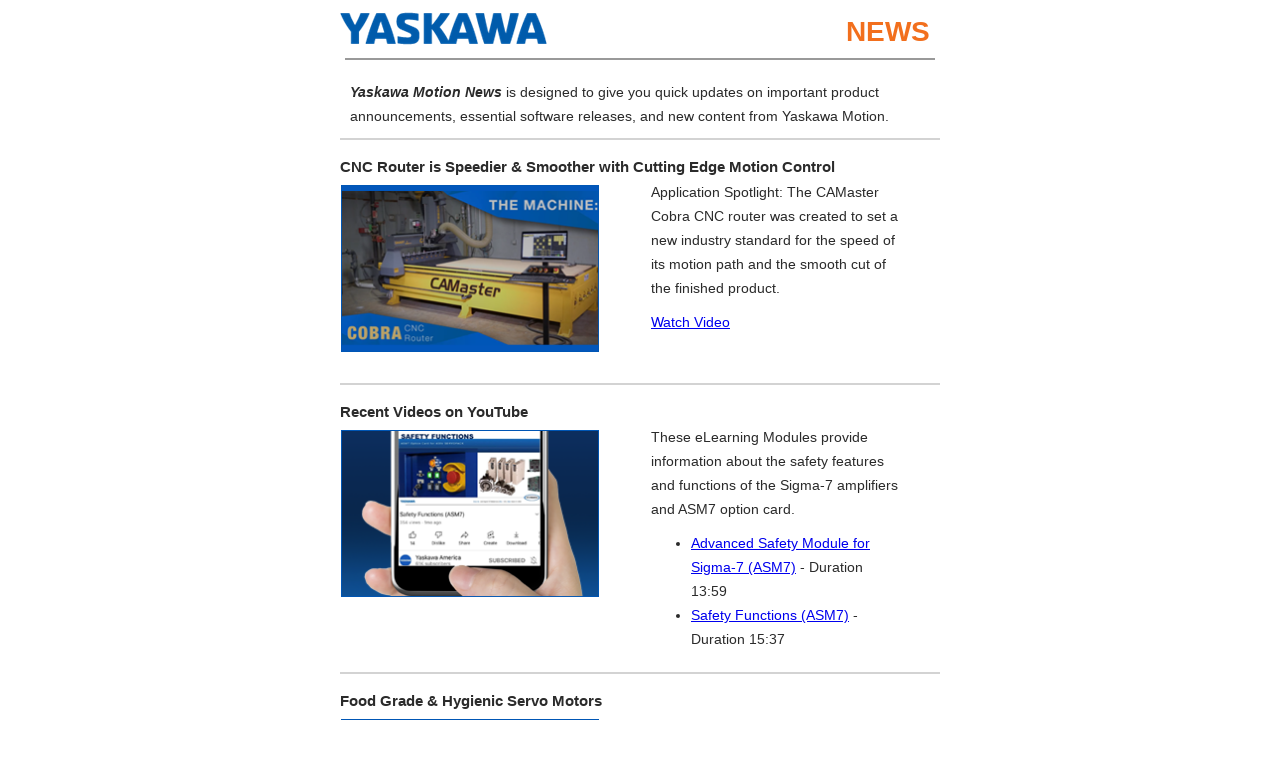

--- FILE ---
content_type: text/html; charset=UTF-8
request_url: https://www.yaskawa.com/documents/20197/9937342/emweb_motion-gen_2304.html/b10b293d-93d4-46e9-a452-4a156ff9b8a7?t=1682005623892
body_size: 4324
content:
<!DOCTYPE html PUBLIC "-//W3C//DTD XHTML 1.0 Strict//EN" "http://www.w3.org/TR/xhtml1/DTD/xhtml1-strict.dtd">
<html xmlns="http://www.w3.org/1999/xhtml">
<head>
<meta http-equiv="Content-Type" content="text/html; charset=UTF-8"/>
<meta name="viewport" content="width=device-width, initial-scale=1"/>
<title>Yaskawa Motion News</title>
<!-- Google tag (gtag.js) -->
<script async src="https://www.googletagmanager.com/gtag/js?id=G-QKG3P5PR4G"></script>
<script>window.dataLayer=window.dataLayer||[];function gtag(){dataLayer.push(arguments);}gtag('js',new Date());gtag('config','G-QKG3P5PR4G');</script>
<!-- GOOGLE OLD TRACKING -->
<script>(function(i,s,o,g,r,a,m){i['GoogleAnalyticsObject']=r;i[r]=i[r]||function(){(i[r].q=i[r].q||[]).push(arguments)},i[r].l=1*new Date();a=s.createElement(o),m=s.getElementsByTagName(o)[0];a.async=1;a.src=g;m.parentNode.insertBefore(a,m)})(window,document,'script','https://www.google-analytics.com/analytics.js','ga');ga('create','UA-80827939-1','auto');ga('send','pageview');</script>
<style>table,tr,td{}img{max-width:100%;height:auto}@media only screen and (max-width:480px){table[id="emailbody"]{width:100%!important}td{font-size:21px}img{max-width:100%;height:auto}h3{margin-left:5px!important}p[class="textleft"]{margin-left:0!important}table[class="pxcolumn"]{width:300px!important}table[class="column"]{width:300px!important;margin-left:5px!important;padding-left:0!important}table[class="column"] p{margin-left:0!important}table{margin:0!important;max-width:300px}.contentparagraph{margin-left:5px!important}.mobile{margin-left:10px!important}}.contentparagraph{margin-left:5px!important}</style>
</head>
<body><noscript><meta HTTP-EQUIV="refresh" content="0;url='http://www.yaskawa.com/documents/20197/9937342/emweb_motion-gen_2304.html/b10b293d-93d4-46e9-a452-4a156ff9b8a7?t=1682005623892&amp;PageSpeed=noscript'" /><style><!--table,div,span,font,p{display:none} --></style><div style="display:block">Please click <a href="http://www.yaskawa.com/documents/20197/9937342/emweb_motion-gen_2304.html/b10b293d-93d4-46e9-a452-4a156ff9b8a7?t=1682005623892&amp;PageSpeed=noscript">here</a> if you are not redirected within a few seconds.</div></noscript>
<center>
<table border="0" cellpadding="0" cellspacing="0" height="100%" width="100%" id="bodytable">
<tr>
<td align="center" valign="top" id="bodycell">
<table border="0" cellpadding="0" cellspacing="0" width="600" style="background-color:#ffffff;" id="emailbody">
<tr>
<td>
<table border="0" cellpadding="0" cellspacing="0" width="100%" id="header">
<tr class="mobile">
<td width="43%" valign="top" class="header"></td>
<td width="57%" valign="top" class="header" style="text-align: right;"></td>
</tr>
<tr class="mobile">
<td class="banner" valign="top" style="background-color: rgb(255, 255, 255);"><a href="https://www.yaskawa.com" target="_blank"><img src="https://www.yaskawa.com/documents/20197/1189258/yaskawa-logo-newsletter4.png/c0c1216b-2614-4084-b313-f92295d1707d?t=1579703398644" alt="" border="0"/></a></td>
<td class="banner" valign="bottom" style="padding: 5px 10px 5px 5px; text-align: right; color: rgb(242, 111, 29); font-family: Arial, Helvetica, sans-serif; font-size: 28px; font-weight: 700; background-color: rgb(255, 255, 255);">NEWS</td>
</tr>
<tr class="mobile">
<td class="banner" valign="top" style="padding: 5px; background-color: rgb(255, 255, 255);" colspan="2"><div style="font-size: 5px; border-top-color: rgb(153, 153, 153); border-top-width: 2px; border-top-style: solid;">&nbsp;</div></td>
</tr>
</table>
<table border="0" cellpadding="0" cellspacing="0" width="100%" id="content">
<tr>
<td valign="top" class="textContent">
<p style="font-size: 14px; color: #2b2b2b; text-align: left; font-family:  Helvetica, Arial, sans-serif; line-height: 24px; vertical-align: top; margin:10px;"><strong><em>Yaskawa Motion News</em></strong> is designed to give you quick updates on important product announcements, essential software releases, and new content from Yaskawa Motion.</p>
<hr style="background:#d3d3d3; margin-top:10px; height:2px; border:0px;">
<h3 style="font-size: 15px; color: #2b2b2b; text-align: left; font-family:  Helvetica, Arial, sans-serif; line-height: 24px; margin-bottom:0px; padding-bottom:0px;">CNC Router is Speedier &amp; Smoother with Cutting Edge Motion Control</h3>
<!-- two column table image right -->
<table width="560" border="0" cellpadding="0" cellspacing="0" class="pxcolumn">
<tr>
<td>
<table width="260" border="0" cellspacing="0" align="left" class="column">
<tr>
<td><p style="margin-top:5px;"><a href="https://youtu.be/x8wcK7oGz7E" onClick="ga('send', 'event','motion2304','img','cncrouter');" target="_blank"><img src="https://www.yaskawa.com/delegate/getImage/images/newsletters/motion-mar22-cnc.png" alt="CNC Router" width="100%" height="auto"/></a></p></td>
</tr>
</table>
<table width="260" border="0" cellspacing="0" align="right" class="column">
<tr>
<td>
<p style="font-size: 14px; color: #2b2b2b; text-align: left; font-family:Helvetica, arial, sans-serif; line-height: 24px; vertical-align: top; margin-bottom:10px; padding-top:0px; margin-left:-5px; padding-bottom:0px; margin-left:10px; margin-top:0px;">Application Spotlight: The CAMaster Cobra CNC router was created to set a new industry standard for the speed of its motion path and the smooth cut of the finished product.</p>
<p style="font-size: 14px; color: #2b2b2b; text-align: left; font-family:Helvetica, arial, sans-serif; line-height: 24px; vertical-align: top; margin-bottom:10px; padding-top:0px; margin-left:-5px; padding-bottom:0px; margin-left:10px; margin-top:0px;"><a href="https://youtu.be/x8wcK7oGz7E" onClick="ga('send', 'event','motion2304','link','cncrouter');" target="_blank">Watch Video</a></p></td>
</tr>
</table>
</td>
</tr>
</table>
<!--Start of 2 column table-->
<!-- two column table image right -->
<hr style="background:#d3d3d3; margin-top:10px; height:2px; border:0px;">
<h3 style="font-size: 15px; color: #2b2b2b; text-align: left; font-family:  Helvetica, Arial, sans-serif; line-height: 24px; margin-bottom:0px; padding-bottom:0px;">Recent Videos on YouTube</h3>
<!-- two column table image right -->
<table width="560" border="0" cellpadding="0" cellspacing="0" class="pxcolumn">
<tr>
<td>
<table width="260" border="0" cellspacing="0" align="left" class="column">
<tr>
<td><p style="margin-top:5px;"><img src="https://www.yaskawa.com/delegate/getImage/images/newsletters/motion2205-video3.png" alt="Recent Videos" width="100%" height="auto"/></p></td>
</tr>
</table>
<table width="260" border="0" cellspacing="0" align="right" class="column">
<tr>
<td>
<p style="font-size: 14px; color: #2b2b2b; text-align: left; font-family:Helvetica, arial, sans-serif; line-height: 24px; vertical-align: top; margin-bottom:10px; padding-top:0px; margin-left:-5px; padding-bottom:0px; margin-left:10px; margin-top:0px;">These eLearning Modules provide information about the safety features and functions of the Sigma-7 amplifiers and ASM7 option card.</p>
<ul style="font-size: 14px; color: #2b2b2b; text-align: left; font-family:Helvetica, arial, sans-serif; line-height: 24px; vertical-align: top; margin-bottom:10px; padding-top:0px; margin-left:-5px; padding-bottom:0px; margin-left:10px; margin-top:0px;">
<li><a href="https://youtu.be/_Ku4JpQfw40" onClick="ga('send', 'event','motion2304','link','vidadvsafety');" target="_blank">Advanced Safety Module for Sigma-7 (ASM7)</a> - Duration 13:59</li>
<li><a href="https://youtu.be/xMl_Pu8oNiQ" onClick="ga('send', 'event','motion2304','link','vidsafetyfunct');" target="_blank">Safety Functions (ASM7)</a> - Duration 15:37</li>
</ul></td>
</tr>
</table>
</td>
</tr>
</table>
<!-- end of 2 column table -->
<hr style="background:#d3d3d3; margin-top:10px; height:2px; border:0px;">
<!--Start of 2 column table-->
<h3 style="font-size: 15px; color: #2b2b2b; text-align: left; font-family:  Helvetica, Arial, sans-serif; line-height: 24px; margin-bottom:0px; padding-bottom:0px; padding-right:5px;">Food Grade &amp; Hygienic Servo Motors</h3>
<!-- two column table image right -->
<table width="560" border="0" cellpadding="0" cellspacing="0" class="pxcolumn">
<tr>
<td>
<table width="260" border="0" cellspacing="0" align="left" class="column">
<tr>
<td><p style="margin-top:5px; margin-bottom:0px; padding-bottom:2px;"><a href="https://youtu.be/Zy13f2qytbM" onClick="ga('send', 'event','motion2304','img','foodgrade');" target="_blank"><img src="https://www.yaskawa.com/delegate/getImage/images/newsletters/2209-motion-foodgrade.png" target="_blank" alt="Food Grade and Hygienic Stainless Motors" width="100%" height="auto"/></a></p>
</td>
</tr>
</table>
<table width="260" border="0" cellspacing="0" align="right" class="column">
<tr>
<td><p style="font-size: 14px; color: #2b2b2b; text-align: left; font-family:Helvetica, arial, sans-serif; line-height: 24px; vertical-align: top; margin-top:0px; margin-bottom:10px; padding-top:0px; margin-left:10px;">Yaskawa now offers a range of <a href="https://www.yaskawa.com/products/motion/sigma-7-servo-products/rotary-servo-motors/food-grade" onClick="ga('send', 'event','motion2304','link','foodgrade');" target="_blank">food grade</a> and <a href="https://www.yaskawa.com/products/motion/sigma-7-servo-products/rotary-servo-motors/hygienic-stainless" onClick="ga('send', 'event','motion2304','link','hygienicstainless');" target="_blank">hygienic stainless</a> servo motors for use with the Sigma-7 line of SERVOPACKs. Yaskawa Motion Product Manager, Scott Carlberg, presented the product launch webinar.</p>
<p style="font-size: 14px; color: #2b2b2b; text-align: left; font-family:Helvetica, arial, sans-serif; line-height: 24px; vertical-align: top; margin-top:0px; margin-bottom:10px; padding-top:0px; margin-left:10px;"><a href="https://youtu.be/Zy13f2qytbM" onClick="ga('send', 'event','motion2304','link','motorswatch');" target="_blank">Watch Recording</a></p></td>
</tr>
</table>
</td>
</tr>
</table>
<hr style="background:#d3d3d3; margin-top:10px; height:2px; border:0px;">
<h3 style="font-size: 15px; color: #2b2b2b; text-align: left; font-family:  Helvetica, Arial, sans-serif; line-height: 24px; margin-bottom:0px; padding-bottom:0px;">Use Learn with Yaskawa for Your Product Training Needs</h3>
<!-- two column table image right -->
<table width="560" border="0" cellpadding="0" cellspacing="0" class="pxcolumn">
<tr>
<td>
<table width="260" border="0" cellspacing="0" align="left" class="column">
<tr>
<td><p style="margin-top:5px;"><a href="https://training.yaskawa.com" onClick="ga('send', 'event','motion2304','link','elearning');" target="_blank"><img src="https://www.yaskawa.com/delegate/getImage/images/newsletters/motion2304-learnyas1.jpg" alt="Yaskawa eLearning" width="100%" height="auto"/></a></p></td>
</tr>
</table>
<table width="260" border="0" cellspacing="0" align="right" class="column">
<tr>
<td>
<p style="font-size: 14px; color: #2b2b2b; text-align: left; font-family:Helvetica, arial, sans-serif; line-height: 24px; vertical-align: top; margin-bottom:10px; padding-top:0px; margin-left:-5px; padding-bottom:0px; margin-left:10px; margin-top:0px;">Yaskawa Technical Training Services (TTS) department released “Learn with Yaskawa,” a learning management system for delivering Yaskawa product training programs that are 100% focused on your product training needs. </p></td>
</tr>
</table>
</td>
</tr>
<tr>
<td><p style="font-size: 14px; color: #2b2b2b; text-align: left; font-family:Helvetica, arial, sans-serif; line-height: 24px; vertical-align: top; margin-bottom:10px; padding-top:0px; margin-left:-5px; padding-bottom:0px; margin-left:10px; margin-top:0px;">Classes include eLearning modules, self-guided video training lessons, and factory training classes held in-person and live online.</p>
<p style="font-size: 14px; color: #2b2b2b; text-align: left; font-family:Helvetica, arial, sans-serif; line-height: 24px; vertical-align: top; margin-bottom:10px; padding-top:0px; margin-left:-5px; padding-bottom:0px; margin-left:10px; margin-top:0px;"><strong>Visit our Learn with Yaskawa training site today!<br/>
</strong>Browse all training opportunities at <a href="https://training.yaskawa.com/" onclick="ga('send', 'event','motion2304','link','training');" target="_blank"> https://training.yaskawa.com</a>.</p></td>
</tr>
</table>
<!-- end of 2 column table -->
<hr style="background:#d3d3d3; margin-top:10px; height:2px; border:0px;">
<h3 style="font-size: 15px; color: #2b2b2b; text-align: left; font-family:  Helvetica, Arial, sans-serif; line-height: 24px; margin-bottom:0px; padding-bottom:0px;">Next Generation of Solution Center Available</h3>
<!-- two column table image right -->
<table width="560" border="0" cellpadding="0" cellspacing="0" class="pxcolumn">
<tr>
<td>
<table width="260" border="0" cellspacing="0" align="left" class="column">
<tr>
<td><p style="margin-top:5px;"><a href="https://solutioncenter.yaskawa.com/selfservice/microsites/microsite.do" onClick="ga('send', 'event','motion2304','img','solution');" target="_blank"><img src="https://www.yaskawa.com/delegate/getImage/images/newsletters/upclose0323-solcenter.jpg" alt="Yaskawa Solution Center" width="100%" height="auto"/></a></p></td>
</tr>
</table>
<table width="260" border="0" cellspacing="0" align="right" class="column">
<tr>
<td>
<p style="font-size: 14px; color: #2b2b2b; text-align: left; font-family:Helvetica, arial, sans-serif; line-height: 24px; vertical-align: top; margin-bottom:10px; padding-top:0px; margin-left:-5px; padding-bottom:0px; margin-left:10px; margin-top:0px;">Yaskawa announced the next generation of Solution Center, a self-service knowledge database providing all the functionality and content needed to resolve issues immediately, 24/7.</p></td>
</tr>
</table>
</td>
</tr>
<tr>
<td><p style="font-size: 14px; color: #2b2b2b; text-align: left; font-family:Helvetica, arial, sans-serif; line-height: 24px; vertical-align: top; margin-bottom:10px; padding-top:0px; margin-left:-5px; padding-bottom:0px; margin-left:10px; margin-top:0px;">Using customer feedback, our goal was to provide an interface allowing you to find relevant answers to your questions more quickly to improve your user experience. Visit the Solution Center at <a href="https://solutioncenter.yaskawa.com/selfservice/microsites/microsite.do" onClick="ga('send', 'event','motion2304','link','solutioncenter');" target="_blank">https://solutioncenter.yaskawa.com</a>.
</p>
<p style="font-size: 14px; color: #2b2b2b; text-align: left; font-family:Helvetica, arial, sans-serif; line-height: 24px; vertical-align: top; margin-bottom:10px; padding-top:0px; margin-left:-5px; padding-bottom:0px; margin-left:10px; margin-top:0px;"><a href="https://www.yaskawa.com/support-training/support/solution-center-quick-tips" onclick="ga('send', 'event','motion2304','link','solcentertips');" target="_blank"> Get quick tips</a> to learn more!</p></td>
</tr>
</table>
<!-- end of 2 column table -->
<!-- Wrapper 3 (Divider) -->
<table width="100%" border="0" cellpadding="0" cellspacing="0" align="center" class="full">
<tr>
<td width="100%" valign="top">
<hr style="background:#d3d3d3; margin-top:10px; height:2px; border:0px;">
<!-- two column table image right --><!-- end of 2 column table -->
<table width="100%" border="0" cellpadding="0" cellspacing="0" align="center" class="full">
<tr>
<td width="100%" valign="top"><h3 style="font-size: 15px; color: #2b2b2b; text-align: left; font-family:  Helvetica, Arial, sans-serif; line-height: 24px; margin-bottom:0px; padding-bottom:0px;">Calendar of Events</h3>
<!-- two column table image right -->
<table width="560" border="0" cellpadding="0" cellspacing="0" class="pxcolumn">
<tr>
<td>
<table width="260" border="0" cellspacing="0" align="left" class="column">
<tr>
<td><p style="margin-top:5px;"><img src="https://www.yaskawa.com/delegate/getImage/images/newsletters/calendar-upclose1-2107.png" alt="Yaskawa Events" width="100%" height="auto"/></p></td>
</tr>
</table>
<table width="260" border="0" cellspacing="0" align="right" class="column">
<tr>
<td><ul style="margin-top:0px; padding-top:0px; padding-left:0px; margin-bottom:0px; padding-bottom:0px;">
<li style="margin-left:10px;">
<div style="font-size: 14px; color: #2b2b2b; text-align: left; font-family:Helvetica, arial, sans-serif; line-height: 24px; vertical-align: top; margin-bottom:0px;"><a href="https://www.yaskawa.com/documents/20197/890813/rapid23.html/d1b3d663-dfa3-46ef-b617-a8ac26a45312" onClick="ga('send', 'event','motion2304','link','rapidtct');" target="_blank">RAPID + TCT</a> - May 2-4, Chicago, IL - Yaskawa Booth# 2730</div>
</li>
<li style="margin-left:10px;">
<div style="font-size: 14px; color: #2b2b2b; text-align: left; font-family:Helvetica, arial, sans-serif; line-height: 24px; vertical-align: top; margin-bottom:0px;"><a href="https://www.automateshow.com/" onClick="ga('send', 'event','motion2304','link','automate');" target="_blank">Automate</a> - May 22-25, Detroit, MI - Yaskawa Booth# 3223</div>
</li>
<li style="margin-left:10px;">
<div style="font-size: 14px; color: #2b2b2b; text-align: left; font-family:Helvetica, arial, sans-serif; line-height: 24px; vertical-align: top; margin-bottom:0px;"><a href="https://www.awfsfair.org/" onClick="ga('send', 'event','motion2304','link','awfs');" target="_blank">AWFS Fair</a> - July 25-28, Las Vegas, NV - Yaskawa Booth# 3162</div>
</li>
</ul></td>
</tr>
</table>
</td>
</tr>
</table>
</td>
</tr>
</table>
<!-- end of 2 column table -->
<hr style="background:#d3d3d3; margin-top:10px; height:2px; border:0px;">
<!-- Start Social Icons -->
<table width="600" border="0" cellpadding="0" cellspacing="0" align="center" class="mobile">
<tr>
<td width="100%">
<!-- Space -->
<table width="135" border="0" cellpadding="0" cellspacing="0" align="left" style="border-collapse:collapse; mso-table-lspace:0pt; mso-table-rspace:0pt;" class="full">
</table><!-- End Space -->
<!-- Social Icons Left -->
<table width="174" border="0" cellpadding="0" cellspacing="0" align="center" style="border-collapse:collapse; mso-table-lspace:0pt; mso-table-rspace:0pt; margin-left:45%; display:block;" class="icon">
<tr>
<td width="100%" style="text-align: center; padding-top:10px;">
<div style="font-size: 12px; color: #2b2b2b; text-align: center; font-family:Helvetica, arial, sans-serif; line-height: 24px; vertical-align: top; margin-bottom:0px; padding-top:0px; margin-left:0px; padding-bottom:0px; margin-left:0px; margin-top:0px;">Connect with Us<br/>
<a href="https://www.linkedin.com/company/yaskawa-america-inc" target="_blank" onClick="ga('send', 'event', 'motionnews', 'link', 'linkedin');"><img src="https://www.yaskawa.com/delegate/getImage/images/About%20Us/linkedin-37x28.png" border="0" alt="LinkedIn" width="37" height="28" style="width:37px; height:28px;"/></a>&nbsp;&nbsp;<a href="https://twitter.com/yaskawa" target="_blank" onClick="ga('send', 'event', 'motionnews', 'link', 'twitter');"><img src="https://www.yaskawa.com/delegate/getImage/images/About%20Us/twitter-28x28.png" border="0" alt="Twitter" width="24" height="24" style="width:28px; height:28px;"/></a>&nbsp;&nbsp;<a href="https://www.youtube.com/yaskawayea" target="_blank" onClick="ga('send', 'event', 'motionnews', 'link', 'youtube');"><img src="https://www.yaskawa.com/delegate/getImage/images/About%20Us/youtube-28x28.png" alt="YouTube" border="0" width="28" height="28" style="width:28px; height:28px;"/></a></div>
</td>
</tr>
</table>
<!-- Space -->
<table width="1" border="0" cellpadding="0" cellspacing="0" align="left" style="border-collapse:collapse; mso-table-lspace:0pt; mso-table-rspace:0pt;" class="full">
<tr>
<td width="100%" height="10">
</td>
</tr>
</table><!-- End Space -->
<!-- Social Icons Right --><!-- Space -->
<table width="100" border="0" cellpadding="0" cellspacing="0" align="right" style="border-collapse:collapse; mso-table-lspace:0pt; mso-table-rspace:0pt;" class="full">
</table><!-- End Space -->
</td>
</tr>
</table><!-- End Social Icons -->
</td>
</tr>
</table><!-- End Wrapper 2 -->
<!-- Wrapper 2 (Footer) -->
<table width="100%" border="0" cellpadding="0" cellspacing="0" align="center" class="full">
<tr>
<td width="100%" valign="top">
<!-- Start Footer Wrapper -->
<table max-width="600" border="0" cellpadding="0" cellspacing="0" align="center" class="mobile">
<tr>
<td width="100%" style="font-size: 12px; color: #2b2b2b; text-align: left; font-family:  Helvetica, Arial, sans-serif; line-height: 24px; vertical-align: top;" class="textCenter"></td>
</tr>
<tr>
<td width="100%">
<!-- Copyright -->
<!--<table width="250" border="0" cellpadding="0" cellspacing="0" align="left" style="border-collapse:collapse; mso-table-lspace:0pt; mso-table-rspace:0pt;" class="fullCenter">
							<tr>
								<td height="60" width="100%" style="font-size: 12px; color: rgb(119, 119, 119); text-align: left; font-family:  Helvetica, Arial, sans-serif; line-height: 24px; vertical-align: middle; " class="textCenter">	
									<span >Copyright B) 2014 Yaskawa America Inc.</span>
								</td>
							</tr>
						</table>-->
<!-- Nav -->
<!--<table width="340" border="0" cellpadding="0" cellspacing="0" align="right" style="border-collapse:collapse; mso-table-lspace:0pt; mso-table-rspace:0pt; text-align: right;" class="fullCenter">	
							<tr>
								<td height="60" valign="middle" width="33%" style="font-size: 12px; color: #777777; text-align: center; font-family: 'proxima_nova_softregular', Helvetica, Arial, sans-serif; line-height: 24px; vertical-align: middle;" >-->
<!--<a href="#" style="text-decoration: none; color: rgb(119, 119, 119); ">Unsubscribe</a>
								</td>
								<td valign="middle" width="33%" style="font-size: 12px; color: #777777; text-align: center; font-family: 'proxima_nova_softregular', Helvetica, Arial, sans-serif; line-height: 24px; vertical-align: middle;" >
									<a href="#" style="text-decoration: none; color: rgb(119, 119, 119); " >Privacy</a> 
								</td>
								<td valign="middle" width="33%" style="font-size: 12px; color: #da5453; text-align: center; font-family: 'proxima_nova_softregular', Helvetica, Arial, sans-serif; line-height: 24px; vertical-align: middle;" >&nbsp;</td>
							</tr>
						</table>-->
</td>
</tr>
</table><!-- End Footer -->
<!-- Divider -->
<table width="100%" border="0" cellpadding="0" cellspacing="0" align="center" class="full">
<tr>
<td width="100%" height="30">
</td>
</tr>
</table><!-- End Divider -->
</td>
</tr>
</table>
</td>
</tr>
</table><!-- end of emailbody -->
</td><!-- end of bodycell -->
</tr>
</table><!-- end of bodytable -->
</center>
<script defer src="https://static.cloudflareinsights.com/beacon.min.js/vcd15cbe7772f49c399c6a5babf22c1241717689176015" integrity="sha512-ZpsOmlRQV6y907TI0dKBHq9Md29nnaEIPlkf84rnaERnq6zvWvPUqr2ft8M1aS28oN72PdrCzSjY4U6VaAw1EQ==" data-cf-beacon='{"version":"2024.11.0","token":"c9a99504d93b4b0d988c1e39aff06a7c","server_timing":{"name":{"cfCacheStatus":true,"cfEdge":true,"cfExtPri":true,"cfL4":true,"cfOrigin":true,"cfSpeedBrain":true},"location_startswith":null}}' crossorigin="anonymous"></script>
</body>
</html>